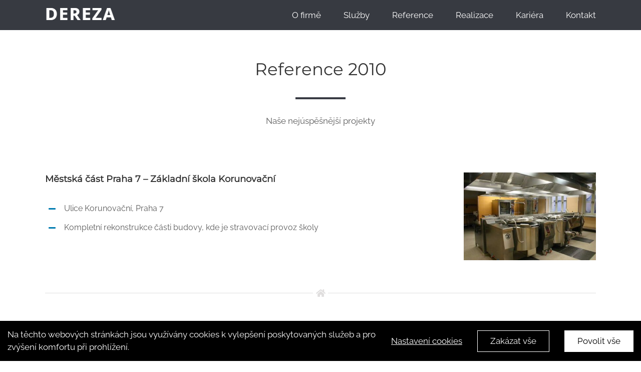

--- FILE ---
content_type: text/html; charset=utf-8
request_url: https://www.google.com/recaptcha/api2/anchor?ar=1&k=6Lco4fQZAAAAAAINtu-K3H1ERmBgb0PtY0IE1G9K&co=aHR0cHM6Ly9kZXJlemEuY3o6NDQz&hl=en&v=PoyoqOPhxBO7pBk68S4YbpHZ&size=invisible&anchor-ms=20000&execute-ms=30000&cb=2dwa55klbaf9
body_size: 48643
content:
<!DOCTYPE HTML><html dir="ltr" lang="en"><head><meta http-equiv="Content-Type" content="text/html; charset=UTF-8">
<meta http-equiv="X-UA-Compatible" content="IE=edge">
<title>reCAPTCHA</title>
<style type="text/css">
/* cyrillic-ext */
@font-face {
  font-family: 'Roboto';
  font-style: normal;
  font-weight: 400;
  font-stretch: 100%;
  src: url(//fonts.gstatic.com/s/roboto/v48/KFO7CnqEu92Fr1ME7kSn66aGLdTylUAMa3GUBHMdazTgWw.woff2) format('woff2');
  unicode-range: U+0460-052F, U+1C80-1C8A, U+20B4, U+2DE0-2DFF, U+A640-A69F, U+FE2E-FE2F;
}
/* cyrillic */
@font-face {
  font-family: 'Roboto';
  font-style: normal;
  font-weight: 400;
  font-stretch: 100%;
  src: url(//fonts.gstatic.com/s/roboto/v48/KFO7CnqEu92Fr1ME7kSn66aGLdTylUAMa3iUBHMdazTgWw.woff2) format('woff2');
  unicode-range: U+0301, U+0400-045F, U+0490-0491, U+04B0-04B1, U+2116;
}
/* greek-ext */
@font-face {
  font-family: 'Roboto';
  font-style: normal;
  font-weight: 400;
  font-stretch: 100%;
  src: url(//fonts.gstatic.com/s/roboto/v48/KFO7CnqEu92Fr1ME7kSn66aGLdTylUAMa3CUBHMdazTgWw.woff2) format('woff2');
  unicode-range: U+1F00-1FFF;
}
/* greek */
@font-face {
  font-family: 'Roboto';
  font-style: normal;
  font-weight: 400;
  font-stretch: 100%;
  src: url(//fonts.gstatic.com/s/roboto/v48/KFO7CnqEu92Fr1ME7kSn66aGLdTylUAMa3-UBHMdazTgWw.woff2) format('woff2');
  unicode-range: U+0370-0377, U+037A-037F, U+0384-038A, U+038C, U+038E-03A1, U+03A3-03FF;
}
/* math */
@font-face {
  font-family: 'Roboto';
  font-style: normal;
  font-weight: 400;
  font-stretch: 100%;
  src: url(//fonts.gstatic.com/s/roboto/v48/KFO7CnqEu92Fr1ME7kSn66aGLdTylUAMawCUBHMdazTgWw.woff2) format('woff2');
  unicode-range: U+0302-0303, U+0305, U+0307-0308, U+0310, U+0312, U+0315, U+031A, U+0326-0327, U+032C, U+032F-0330, U+0332-0333, U+0338, U+033A, U+0346, U+034D, U+0391-03A1, U+03A3-03A9, U+03B1-03C9, U+03D1, U+03D5-03D6, U+03F0-03F1, U+03F4-03F5, U+2016-2017, U+2034-2038, U+203C, U+2040, U+2043, U+2047, U+2050, U+2057, U+205F, U+2070-2071, U+2074-208E, U+2090-209C, U+20D0-20DC, U+20E1, U+20E5-20EF, U+2100-2112, U+2114-2115, U+2117-2121, U+2123-214F, U+2190, U+2192, U+2194-21AE, U+21B0-21E5, U+21F1-21F2, U+21F4-2211, U+2213-2214, U+2216-22FF, U+2308-230B, U+2310, U+2319, U+231C-2321, U+2336-237A, U+237C, U+2395, U+239B-23B7, U+23D0, U+23DC-23E1, U+2474-2475, U+25AF, U+25B3, U+25B7, U+25BD, U+25C1, U+25CA, U+25CC, U+25FB, U+266D-266F, U+27C0-27FF, U+2900-2AFF, U+2B0E-2B11, U+2B30-2B4C, U+2BFE, U+3030, U+FF5B, U+FF5D, U+1D400-1D7FF, U+1EE00-1EEFF;
}
/* symbols */
@font-face {
  font-family: 'Roboto';
  font-style: normal;
  font-weight: 400;
  font-stretch: 100%;
  src: url(//fonts.gstatic.com/s/roboto/v48/KFO7CnqEu92Fr1ME7kSn66aGLdTylUAMaxKUBHMdazTgWw.woff2) format('woff2');
  unicode-range: U+0001-000C, U+000E-001F, U+007F-009F, U+20DD-20E0, U+20E2-20E4, U+2150-218F, U+2190, U+2192, U+2194-2199, U+21AF, U+21E6-21F0, U+21F3, U+2218-2219, U+2299, U+22C4-22C6, U+2300-243F, U+2440-244A, U+2460-24FF, U+25A0-27BF, U+2800-28FF, U+2921-2922, U+2981, U+29BF, U+29EB, U+2B00-2BFF, U+4DC0-4DFF, U+FFF9-FFFB, U+10140-1018E, U+10190-1019C, U+101A0, U+101D0-101FD, U+102E0-102FB, U+10E60-10E7E, U+1D2C0-1D2D3, U+1D2E0-1D37F, U+1F000-1F0FF, U+1F100-1F1AD, U+1F1E6-1F1FF, U+1F30D-1F30F, U+1F315, U+1F31C, U+1F31E, U+1F320-1F32C, U+1F336, U+1F378, U+1F37D, U+1F382, U+1F393-1F39F, U+1F3A7-1F3A8, U+1F3AC-1F3AF, U+1F3C2, U+1F3C4-1F3C6, U+1F3CA-1F3CE, U+1F3D4-1F3E0, U+1F3ED, U+1F3F1-1F3F3, U+1F3F5-1F3F7, U+1F408, U+1F415, U+1F41F, U+1F426, U+1F43F, U+1F441-1F442, U+1F444, U+1F446-1F449, U+1F44C-1F44E, U+1F453, U+1F46A, U+1F47D, U+1F4A3, U+1F4B0, U+1F4B3, U+1F4B9, U+1F4BB, U+1F4BF, U+1F4C8-1F4CB, U+1F4D6, U+1F4DA, U+1F4DF, U+1F4E3-1F4E6, U+1F4EA-1F4ED, U+1F4F7, U+1F4F9-1F4FB, U+1F4FD-1F4FE, U+1F503, U+1F507-1F50B, U+1F50D, U+1F512-1F513, U+1F53E-1F54A, U+1F54F-1F5FA, U+1F610, U+1F650-1F67F, U+1F687, U+1F68D, U+1F691, U+1F694, U+1F698, U+1F6AD, U+1F6B2, U+1F6B9-1F6BA, U+1F6BC, U+1F6C6-1F6CF, U+1F6D3-1F6D7, U+1F6E0-1F6EA, U+1F6F0-1F6F3, U+1F6F7-1F6FC, U+1F700-1F7FF, U+1F800-1F80B, U+1F810-1F847, U+1F850-1F859, U+1F860-1F887, U+1F890-1F8AD, U+1F8B0-1F8BB, U+1F8C0-1F8C1, U+1F900-1F90B, U+1F93B, U+1F946, U+1F984, U+1F996, U+1F9E9, U+1FA00-1FA6F, U+1FA70-1FA7C, U+1FA80-1FA89, U+1FA8F-1FAC6, U+1FACE-1FADC, U+1FADF-1FAE9, U+1FAF0-1FAF8, U+1FB00-1FBFF;
}
/* vietnamese */
@font-face {
  font-family: 'Roboto';
  font-style: normal;
  font-weight: 400;
  font-stretch: 100%;
  src: url(//fonts.gstatic.com/s/roboto/v48/KFO7CnqEu92Fr1ME7kSn66aGLdTylUAMa3OUBHMdazTgWw.woff2) format('woff2');
  unicode-range: U+0102-0103, U+0110-0111, U+0128-0129, U+0168-0169, U+01A0-01A1, U+01AF-01B0, U+0300-0301, U+0303-0304, U+0308-0309, U+0323, U+0329, U+1EA0-1EF9, U+20AB;
}
/* latin-ext */
@font-face {
  font-family: 'Roboto';
  font-style: normal;
  font-weight: 400;
  font-stretch: 100%;
  src: url(//fonts.gstatic.com/s/roboto/v48/KFO7CnqEu92Fr1ME7kSn66aGLdTylUAMa3KUBHMdazTgWw.woff2) format('woff2');
  unicode-range: U+0100-02BA, U+02BD-02C5, U+02C7-02CC, U+02CE-02D7, U+02DD-02FF, U+0304, U+0308, U+0329, U+1D00-1DBF, U+1E00-1E9F, U+1EF2-1EFF, U+2020, U+20A0-20AB, U+20AD-20C0, U+2113, U+2C60-2C7F, U+A720-A7FF;
}
/* latin */
@font-face {
  font-family: 'Roboto';
  font-style: normal;
  font-weight: 400;
  font-stretch: 100%;
  src: url(//fonts.gstatic.com/s/roboto/v48/KFO7CnqEu92Fr1ME7kSn66aGLdTylUAMa3yUBHMdazQ.woff2) format('woff2');
  unicode-range: U+0000-00FF, U+0131, U+0152-0153, U+02BB-02BC, U+02C6, U+02DA, U+02DC, U+0304, U+0308, U+0329, U+2000-206F, U+20AC, U+2122, U+2191, U+2193, U+2212, U+2215, U+FEFF, U+FFFD;
}
/* cyrillic-ext */
@font-face {
  font-family: 'Roboto';
  font-style: normal;
  font-weight: 500;
  font-stretch: 100%;
  src: url(//fonts.gstatic.com/s/roboto/v48/KFO7CnqEu92Fr1ME7kSn66aGLdTylUAMa3GUBHMdazTgWw.woff2) format('woff2');
  unicode-range: U+0460-052F, U+1C80-1C8A, U+20B4, U+2DE0-2DFF, U+A640-A69F, U+FE2E-FE2F;
}
/* cyrillic */
@font-face {
  font-family: 'Roboto';
  font-style: normal;
  font-weight: 500;
  font-stretch: 100%;
  src: url(//fonts.gstatic.com/s/roboto/v48/KFO7CnqEu92Fr1ME7kSn66aGLdTylUAMa3iUBHMdazTgWw.woff2) format('woff2');
  unicode-range: U+0301, U+0400-045F, U+0490-0491, U+04B0-04B1, U+2116;
}
/* greek-ext */
@font-face {
  font-family: 'Roboto';
  font-style: normal;
  font-weight: 500;
  font-stretch: 100%;
  src: url(//fonts.gstatic.com/s/roboto/v48/KFO7CnqEu92Fr1ME7kSn66aGLdTylUAMa3CUBHMdazTgWw.woff2) format('woff2');
  unicode-range: U+1F00-1FFF;
}
/* greek */
@font-face {
  font-family: 'Roboto';
  font-style: normal;
  font-weight: 500;
  font-stretch: 100%;
  src: url(//fonts.gstatic.com/s/roboto/v48/KFO7CnqEu92Fr1ME7kSn66aGLdTylUAMa3-UBHMdazTgWw.woff2) format('woff2');
  unicode-range: U+0370-0377, U+037A-037F, U+0384-038A, U+038C, U+038E-03A1, U+03A3-03FF;
}
/* math */
@font-face {
  font-family: 'Roboto';
  font-style: normal;
  font-weight: 500;
  font-stretch: 100%;
  src: url(//fonts.gstatic.com/s/roboto/v48/KFO7CnqEu92Fr1ME7kSn66aGLdTylUAMawCUBHMdazTgWw.woff2) format('woff2');
  unicode-range: U+0302-0303, U+0305, U+0307-0308, U+0310, U+0312, U+0315, U+031A, U+0326-0327, U+032C, U+032F-0330, U+0332-0333, U+0338, U+033A, U+0346, U+034D, U+0391-03A1, U+03A3-03A9, U+03B1-03C9, U+03D1, U+03D5-03D6, U+03F0-03F1, U+03F4-03F5, U+2016-2017, U+2034-2038, U+203C, U+2040, U+2043, U+2047, U+2050, U+2057, U+205F, U+2070-2071, U+2074-208E, U+2090-209C, U+20D0-20DC, U+20E1, U+20E5-20EF, U+2100-2112, U+2114-2115, U+2117-2121, U+2123-214F, U+2190, U+2192, U+2194-21AE, U+21B0-21E5, U+21F1-21F2, U+21F4-2211, U+2213-2214, U+2216-22FF, U+2308-230B, U+2310, U+2319, U+231C-2321, U+2336-237A, U+237C, U+2395, U+239B-23B7, U+23D0, U+23DC-23E1, U+2474-2475, U+25AF, U+25B3, U+25B7, U+25BD, U+25C1, U+25CA, U+25CC, U+25FB, U+266D-266F, U+27C0-27FF, U+2900-2AFF, U+2B0E-2B11, U+2B30-2B4C, U+2BFE, U+3030, U+FF5B, U+FF5D, U+1D400-1D7FF, U+1EE00-1EEFF;
}
/* symbols */
@font-face {
  font-family: 'Roboto';
  font-style: normal;
  font-weight: 500;
  font-stretch: 100%;
  src: url(//fonts.gstatic.com/s/roboto/v48/KFO7CnqEu92Fr1ME7kSn66aGLdTylUAMaxKUBHMdazTgWw.woff2) format('woff2');
  unicode-range: U+0001-000C, U+000E-001F, U+007F-009F, U+20DD-20E0, U+20E2-20E4, U+2150-218F, U+2190, U+2192, U+2194-2199, U+21AF, U+21E6-21F0, U+21F3, U+2218-2219, U+2299, U+22C4-22C6, U+2300-243F, U+2440-244A, U+2460-24FF, U+25A0-27BF, U+2800-28FF, U+2921-2922, U+2981, U+29BF, U+29EB, U+2B00-2BFF, U+4DC0-4DFF, U+FFF9-FFFB, U+10140-1018E, U+10190-1019C, U+101A0, U+101D0-101FD, U+102E0-102FB, U+10E60-10E7E, U+1D2C0-1D2D3, U+1D2E0-1D37F, U+1F000-1F0FF, U+1F100-1F1AD, U+1F1E6-1F1FF, U+1F30D-1F30F, U+1F315, U+1F31C, U+1F31E, U+1F320-1F32C, U+1F336, U+1F378, U+1F37D, U+1F382, U+1F393-1F39F, U+1F3A7-1F3A8, U+1F3AC-1F3AF, U+1F3C2, U+1F3C4-1F3C6, U+1F3CA-1F3CE, U+1F3D4-1F3E0, U+1F3ED, U+1F3F1-1F3F3, U+1F3F5-1F3F7, U+1F408, U+1F415, U+1F41F, U+1F426, U+1F43F, U+1F441-1F442, U+1F444, U+1F446-1F449, U+1F44C-1F44E, U+1F453, U+1F46A, U+1F47D, U+1F4A3, U+1F4B0, U+1F4B3, U+1F4B9, U+1F4BB, U+1F4BF, U+1F4C8-1F4CB, U+1F4D6, U+1F4DA, U+1F4DF, U+1F4E3-1F4E6, U+1F4EA-1F4ED, U+1F4F7, U+1F4F9-1F4FB, U+1F4FD-1F4FE, U+1F503, U+1F507-1F50B, U+1F50D, U+1F512-1F513, U+1F53E-1F54A, U+1F54F-1F5FA, U+1F610, U+1F650-1F67F, U+1F687, U+1F68D, U+1F691, U+1F694, U+1F698, U+1F6AD, U+1F6B2, U+1F6B9-1F6BA, U+1F6BC, U+1F6C6-1F6CF, U+1F6D3-1F6D7, U+1F6E0-1F6EA, U+1F6F0-1F6F3, U+1F6F7-1F6FC, U+1F700-1F7FF, U+1F800-1F80B, U+1F810-1F847, U+1F850-1F859, U+1F860-1F887, U+1F890-1F8AD, U+1F8B0-1F8BB, U+1F8C0-1F8C1, U+1F900-1F90B, U+1F93B, U+1F946, U+1F984, U+1F996, U+1F9E9, U+1FA00-1FA6F, U+1FA70-1FA7C, U+1FA80-1FA89, U+1FA8F-1FAC6, U+1FACE-1FADC, U+1FADF-1FAE9, U+1FAF0-1FAF8, U+1FB00-1FBFF;
}
/* vietnamese */
@font-face {
  font-family: 'Roboto';
  font-style: normal;
  font-weight: 500;
  font-stretch: 100%;
  src: url(//fonts.gstatic.com/s/roboto/v48/KFO7CnqEu92Fr1ME7kSn66aGLdTylUAMa3OUBHMdazTgWw.woff2) format('woff2');
  unicode-range: U+0102-0103, U+0110-0111, U+0128-0129, U+0168-0169, U+01A0-01A1, U+01AF-01B0, U+0300-0301, U+0303-0304, U+0308-0309, U+0323, U+0329, U+1EA0-1EF9, U+20AB;
}
/* latin-ext */
@font-face {
  font-family: 'Roboto';
  font-style: normal;
  font-weight: 500;
  font-stretch: 100%;
  src: url(//fonts.gstatic.com/s/roboto/v48/KFO7CnqEu92Fr1ME7kSn66aGLdTylUAMa3KUBHMdazTgWw.woff2) format('woff2');
  unicode-range: U+0100-02BA, U+02BD-02C5, U+02C7-02CC, U+02CE-02D7, U+02DD-02FF, U+0304, U+0308, U+0329, U+1D00-1DBF, U+1E00-1E9F, U+1EF2-1EFF, U+2020, U+20A0-20AB, U+20AD-20C0, U+2113, U+2C60-2C7F, U+A720-A7FF;
}
/* latin */
@font-face {
  font-family: 'Roboto';
  font-style: normal;
  font-weight: 500;
  font-stretch: 100%;
  src: url(//fonts.gstatic.com/s/roboto/v48/KFO7CnqEu92Fr1ME7kSn66aGLdTylUAMa3yUBHMdazQ.woff2) format('woff2');
  unicode-range: U+0000-00FF, U+0131, U+0152-0153, U+02BB-02BC, U+02C6, U+02DA, U+02DC, U+0304, U+0308, U+0329, U+2000-206F, U+20AC, U+2122, U+2191, U+2193, U+2212, U+2215, U+FEFF, U+FFFD;
}
/* cyrillic-ext */
@font-face {
  font-family: 'Roboto';
  font-style: normal;
  font-weight: 900;
  font-stretch: 100%;
  src: url(//fonts.gstatic.com/s/roboto/v48/KFO7CnqEu92Fr1ME7kSn66aGLdTylUAMa3GUBHMdazTgWw.woff2) format('woff2');
  unicode-range: U+0460-052F, U+1C80-1C8A, U+20B4, U+2DE0-2DFF, U+A640-A69F, U+FE2E-FE2F;
}
/* cyrillic */
@font-face {
  font-family: 'Roboto';
  font-style: normal;
  font-weight: 900;
  font-stretch: 100%;
  src: url(//fonts.gstatic.com/s/roboto/v48/KFO7CnqEu92Fr1ME7kSn66aGLdTylUAMa3iUBHMdazTgWw.woff2) format('woff2');
  unicode-range: U+0301, U+0400-045F, U+0490-0491, U+04B0-04B1, U+2116;
}
/* greek-ext */
@font-face {
  font-family: 'Roboto';
  font-style: normal;
  font-weight: 900;
  font-stretch: 100%;
  src: url(//fonts.gstatic.com/s/roboto/v48/KFO7CnqEu92Fr1ME7kSn66aGLdTylUAMa3CUBHMdazTgWw.woff2) format('woff2');
  unicode-range: U+1F00-1FFF;
}
/* greek */
@font-face {
  font-family: 'Roboto';
  font-style: normal;
  font-weight: 900;
  font-stretch: 100%;
  src: url(//fonts.gstatic.com/s/roboto/v48/KFO7CnqEu92Fr1ME7kSn66aGLdTylUAMa3-UBHMdazTgWw.woff2) format('woff2');
  unicode-range: U+0370-0377, U+037A-037F, U+0384-038A, U+038C, U+038E-03A1, U+03A3-03FF;
}
/* math */
@font-face {
  font-family: 'Roboto';
  font-style: normal;
  font-weight: 900;
  font-stretch: 100%;
  src: url(//fonts.gstatic.com/s/roboto/v48/KFO7CnqEu92Fr1ME7kSn66aGLdTylUAMawCUBHMdazTgWw.woff2) format('woff2');
  unicode-range: U+0302-0303, U+0305, U+0307-0308, U+0310, U+0312, U+0315, U+031A, U+0326-0327, U+032C, U+032F-0330, U+0332-0333, U+0338, U+033A, U+0346, U+034D, U+0391-03A1, U+03A3-03A9, U+03B1-03C9, U+03D1, U+03D5-03D6, U+03F0-03F1, U+03F4-03F5, U+2016-2017, U+2034-2038, U+203C, U+2040, U+2043, U+2047, U+2050, U+2057, U+205F, U+2070-2071, U+2074-208E, U+2090-209C, U+20D0-20DC, U+20E1, U+20E5-20EF, U+2100-2112, U+2114-2115, U+2117-2121, U+2123-214F, U+2190, U+2192, U+2194-21AE, U+21B0-21E5, U+21F1-21F2, U+21F4-2211, U+2213-2214, U+2216-22FF, U+2308-230B, U+2310, U+2319, U+231C-2321, U+2336-237A, U+237C, U+2395, U+239B-23B7, U+23D0, U+23DC-23E1, U+2474-2475, U+25AF, U+25B3, U+25B7, U+25BD, U+25C1, U+25CA, U+25CC, U+25FB, U+266D-266F, U+27C0-27FF, U+2900-2AFF, U+2B0E-2B11, U+2B30-2B4C, U+2BFE, U+3030, U+FF5B, U+FF5D, U+1D400-1D7FF, U+1EE00-1EEFF;
}
/* symbols */
@font-face {
  font-family: 'Roboto';
  font-style: normal;
  font-weight: 900;
  font-stretch: 100%;
  src: url(//fonts.gstatic.com/s/roboto/v48/KFO7CnqEu92Fr1ME7kSn66aGLdTylUAMaxKUBHMdazTgWw.woff2) format('woff2');
  unicode-range: U+0001-000C, U+000E-001F, U+007F-009F, U+20DD-20E0, U+20E2-20E4, U+2150-218F, U+2190, U+2192, U+2194-2199, U+21AF, U+21E6-21F0, U+21F3, U+2218-2219, U+2299, U+22C4-22C6, U+2300-243F, U+2440-244A, U+2460-24FF, U+25A0-27BF, U+2800-28FF, U+2921-2922, U+2981, U+29BF, U+29EB, U+2B00-2BFF, U+4DC0-4DFF, U+FFF9-FFFB, U+10140-1018E, U+10190-1019C, U+101A0, U+101D0-101FD, U+102E0-102FB, U+10E60-10E7E, U+1D2C0-1D2D3, U+1D2E0-1D37F, U+1F000-1F0FF, U+1F100-1F1AD, U+1F1E6-1F1FF, U+1F30D-1F30F, U+1F315, U+1F31C, U+1F31E, U+1F320-1F32C, U+1F336, U+1F378, U+1F37D, U+1F382, U+1F393-1F39F, U+1F3A7-1F3A8, U+1F3AC-1F3AF, U+1F3C2, U+1F3C4-1F3C6, U+1F3CA-1F3CE, U+1F3D4-1F3E0, U+1F3ED, U+1F3F1-1F3F3, U+1F3F5-1F3F7, U+1F408, U+1F415, U+1F41F, U+1F426, U+1F43F, U+1F441-1F442, U+1F444, U+1F446-1F449, U+1F44C-1F44E, U+1F453, U+1F46A, U+1F47D, U+1F4A3, U+1F4B0, U+1F4B3, U+1F4B9, U+1F4BB, U+1F4BF, U+1F4C8-1F4CB, U+1F4D6, U+1F4DA, U+1F4DF, U+1F4E3-1F4E6, U+1F4EA-1F4ED, U+1F4F7, U+1F4F9-1F4FB, U+1F4FD-1F4FE, U+1F503, U+1F507-1F50B, U+1F50D, U+1F512-1F513, U+1F53E-1F54A, U+1F54F-1F5FA, U+1F610, U+1F650-1F67F, U+1F687, U+1F68D, U+1F691, U+1F694, U+1F698, U+1F6AD, U+1F6B2, U+1F6B9-1F6BA, U+1F6BC, U+1F6C6-1F6CF, U+1F6D3-1F6D7, U+1F6E0-1F6EA, U+1F6F0-1F6F3, U+1F6F7-1F6FC, U+1F700-1F7FF, U+1F800-1F80B, U+1F810-1F847, U+1F850-1F859, U+1F860-1F887, U+1F890-1F8AD, U+1F8B0-1F8BB, U+1F8C0-1F8C1, U+1F900-1F90B, U+1F93B, U+1F946, U+1F984, U+1F996, U+1F9E9, U+1FA00-1FA6F, U+1FA70-1FA7C, U+1FA80-1FA89, U+1FA8F-1FAC6, U+1FACE-1FADC, U+1FADF-1FAE9, U+1FAF0-1FAF8, U+1FB00-1FBFF;
}
/* vietnamese */
@font-face {
  font-family: 'Roboto';
  font-style: normal;
  font-weight: 900;
  font-stretch: 100%;
  src: url(//fonts.gstatic.com/s/roboto/v48/KFO7CnqEu92Fr1ME7kSn66aGLdTylUAMa3OUBHMdazTgWw.woff2) format('woff2');
  unicode-range: U+0102-0103, U+0110-0111, U+0128-0129, U+0168-0169, U+01A0-01A1, U+01AF-01B0, U+0300-0301, U+0303-0304, U+0308-0309, U+0323, U+0329, U+1EA0-1EF9, U+20AB;
}
/* latin-ext */
@font-face {
  font-family: 'Roboto';
  font-style: normal;
  font-weight: 900;
  font-stretch: 100%;
  src: url(//fonts.gstatic.com/s/roboto/v48/KFO7CnqEu92Fr1ME7kSn66aGLdTylUAMa3KUBHMdazTgWw.woff2) format('woff2');
  unicode-range: U+0100-02BA, U+02BD-02C5, U+02C7-02CC, U+02CE-02D7, U+02DD-02FF, U+0304, U+0308, U+0329, U+1D00-1DBF, U+1E00-1E9F, U+1EF2-1EFF, U+2020, U+20A0-20AB, U+20AD-20C0, U+2113, U+2C60-2C7F, U+A720-A7FF;
}
/* latin */
@font-face {
  font-family: 'Roboto';
  font-style: normal;
  font-weight: 900;
  font-stretch: 100%;
  src: url(//fonts.gstatic.com/s/roboto/v48/KFO7CnqEu92Fr1ME7kSn66aGLdTylUAMa3yUBHMdazQ.woff2) format('woff2');
  unicode-range: U+0000-00FF, U+0131, U+0152-0153, U+02BB-02BC, U+02C6, U+02DA, U+02DC, U+0304, U+0308, U+0329, U+2000-206F, U+20AC, U+2122, U+2191, U+2193, U+2212, U+2215, U+FEFF, U+FFFD;
}

</style>
<link rel="stylesheet" type="text/css" href="https://www.gstatic.com/recaptcha/releases/PoyoqOPhxBO7pBk68S4YbpHZ/styles__ltr.css">
<script nonce="1Gfvg0sYNi0uf_e6PBWklg" type="text/javascript">window['__recaptcha_api'] = 'https://www.google.com/recaptcha/api2/';</script>
<script type="text/javascript" src="https://www.gstatic.com/recaptcha/releases/PoyoqOPhxBO7pBk68S4YbpHZ/recaptcha__en.js" nonce="1Gfvg0sYNi0uf_e6PBWklg">
      
    </script></head>
<body><div id="rc-anchor-alert" class="rc-anchor-alert"></div>
<input type="hidden" id="recaptcha-token" value="[base64]">
<script type="text/javascript" nonce="1Gfvg0sYNi0uf_e6PBWklg">
      recaptcha.anchor.Main.init("[\x22ainput\x22,[\x22bgdata\x22,\x22\x22,\[base64]/[base64]/[base64]/ZyhXLGgpOnEoW04sMjEsbF0sVywwKSxoKSxmYWxzZSxmYWxzZSl9Y2F0Y2goayl7RygzNTgsVyk/[base64]/[base64]/[base64]/[base64]/[base64]/[base64]/[base64]/bmV3IEJbT10oRFswXSk6dz09Mj9uZXcgQltPXShEWzBdLERbMV0pOnc9PTM/bmV3IEJbT10oRFswXSxEWzFdLERbMl0pOnc9PTQ/[base64]/[base64]/[base64]/[base64]/[base64]\\u003d\x22,\[base64]\\u003d\x22,\x22bFdqTV7ChlDCjhjCocKfwoLDi8ORO8OrX8OtwokHOcK/wpBLw7FBwoBOwoN0O8Ozw6fCpiHClMKhRXcXL8KxwpbDtBN5woNgQcKnAsOnXCLCgXRvBFPCugpxw5YUS8KKE8KDw4bDp23ClTDDusK7ecOIwoTCpW/CkGjCsEPCmA5aKsKXwqHCnCUjwpVfw6zCpVlADX0kBA0NwrjDozbDvcOjSh7CmcOqWBdfwpY9wqNDwrtgwr3DllIJw7LDoQ/Cn8OvBG/CsC4owrbClDgQKUTCrDYEcMOEZWLCgHEYw4TDqsKkwr4NdVbCnHcLM8KqBcOvwoTDlzDCuFDDpsOmRMKcw7TCm8O7w7VbIR/DuMKbRMKhw6RiKsOdw5sFwqTCm8KONsK7w4UHw5Yrf8OWUk7Cs8O+wqx3w4zCqsKFw43Dh8O7NiHDnsKHNC/CpV7Ci3LClMKtw40sesOhXVxfJTN2J0ERw53CoSEkw7zDqmrDocOswp8Sw5jCpW4fGwfDuE8LF1PDiBY1w4oPChnCpcOdwoTCtSxYw5R1w6DDl8KLwoPCt3HClsOiwroPwoLCn8O9aMKSEA0Aw7EbBcKzccKFXi5gYMKkwp/ClBfDmlppw6BRI8Kiw73Dn8OSw5F5WMOnw63Ck0LCnn0UQ2QWw4tnAkfChMK9w7FyMihIW0sdwptvw6YAAcKRHC9Vwpgow7tiVwDDvMOxwqZ/w4TDjmJ0XsOraH1/SsOew4XDvsOuBcKnGcOzScKww60bG0xOwoJ3C3HCnSbCrcKhw64Awo0qwqsBG07CpsKfZxYzwrPDmsKCwokQwofDjsOHw659bQ4aw5gCw5LCicKXasOBwpxhccK8w5dbOcOIw6ZgLj3Cq2/Cuy7CpsK4S8O5w4DDqyx2w7o9w40+wqt4w61Mw7p2wqUHwojCkQDCggnCoADCjlJYwotxecKgwoJkCAJdERcSw5NtwqI1wrHCn25qcsK0esKeQ8OXw5/DoWRPLcOIwrvCtsKew6DCi8K9w67Dk2FQwpEVDgbCs8K/w7JJL8KKQWVMwrg5ZcO0wqvClmsqwqXCvWnDvMOww6kZNBnDmMKxwoIAWjnDqcOaGsOEaMO/[base64]/CuMOnbMK4wrbDh8OXw53DsB3DkMObwr4cC8OGAHMjHcO+AHPDrlEAQ8OzDcKrwptkPMOxwp7CqC8WCEcpw70HwrXCjsOywr/Co8KEezVSE8KAw5sdwq3Co3VATMKlwrTCu8OBLzMLNMK8w6xWwq/Cu8K/ChnClmzCjsKaw58qw4zDvcKsdsKsFT3DncO9FGPCucO/wpDDpcKDwqlow7fCtMK8ZsKVUMKpZXLDqMORd8KQw4wvYy1rw7DDssOzDkUfO8O1w64iwqrCp8O/HMOTw7srw7oqSnBmw4p8w69kBxxkw6Qpw5TCmcKqwq/Co8ObJn7DuFfCvMOEw7k3wpF6wooJw4Aaw5J2woPDhcOLVcOdRsOCSEwfwofDucKbw5bCisOcwoB/w5rCkcOzYxMQGMKgOcObH0Eowo3DmMO8KcK3Wjg+w6XCiUrCkUpaDMKAWy19wpzCsMK7w43Dh31DwqkxwpDDhEzCrxnCg8OnwqzCtAFiYsKxwrzCpQ7DjQ8/wr5DwqzDp8OUORNbw6g/woDDmcOqw6ZiD0DDlsOFKcOHMMKZJjxFEyIJPcOCw7UXOjTCisKqWMKOZsKxwrPDnsOYwrV/H8ONFMKGG0RXMcKBc8KdBMKIw7kUN8OVwq3DpcO3UCTDlnnDhsKfEMOfwq44w6nDisOSw7zCo8KSKWzDu8OqLUzDgMKOw7DChsKFB07CoMKrfcKBwrAvwoLCucKfTgfChCJ6aMKzw5DCoFLCk18ESWTDjcKKXHTCvn7Dl8OmCjNjFWLDvi/CrsKQeEjCrVTDq8OVUcOxw5lOwqjDtsONwpNUw7DDryltwp3Cpx7CiB7DuMKQw6MEbzbClcK7w5XCjT/DrMK+T8OzwrcLPsOkBm7CsMKkwpfDsl7Ds1RkwpNLDHJ4ShE6w4E0wqzCqEVyPMK/wpBcXcKyw7PCqsKvwrTDryRhwrsmw48fw61wYD3Dnw0+MsKsw5bDpF3DggdJU0/Dp8ObTsOcw4nDrUfCrFFuw6Mdwq3CshrDsSfDhsO3TcKjwpxtfUzDjMOQSsKBSsKkd8OkfsOMTMKVw4PCo3Fmw614WnMJwqV9wr4wGXUqIMKNBcOVw77DscKaF37Csx1ieBPDqBjCnEXCiMK8TsKvUX/[base64]/DsjslwrDDnsK1WsOxw5HDnMO2w6bDnUgAw5PCnADDhQTCrihWw5wmw5LDosOkwrPDtcOefcKhw73CgMO8wp/DolBWUBbCqcKrWsORwp1Wen1rw51pCkbDgsKcw7jDhMOwO0LCghbDgXTChMOIwoEbUgHDv8ORw4p1w7bDoWB/AsKNw6EoLzXCqFYdwrPCo8OpEMKga8OGw6IxTMK/w7/DiMO2w5JxdsOVw6zDtR43UsKaw6PCj1DClMOTXF9jacO8EcK/w5IpC8KJwoIIaXInwqUtwpl4w5rChz7DmsKhGk8Kwpobw70hwodFw6dAI8K5RcKmUMOpwo4gw7cIwrfDv3guwq5yw5HCmDvCmSQrVgx8w6tpPsKHwpjCncOlwozDisK0w7E3wq5Hw6BTw7cZw6LCj3bCnMK5bMKWQ3FtV8KRwpdHZ8OOKxh6XMOXcy/CjRwEwo17YsKAEkDCkSrCqsK6OcOHw4PDuH/Dkg3DkwJ1FsOMw43Cj2leRkHCuMKcKcK5w48Qw7Rzw5XCksKVVFgyCSNaCsKPRMO2f8Ozb8OWAzN9Ji9vwqErLsKbb8KjdsO6wpnDv8OLw71uwo/CoxYbw6A1wobCisKcXsOUC38iwq7CgzY6VE5EbCw/[base64]/w5haa3LDiFR/w5tzXMOCwqzCmnYFw75+R8O8wrMGwpohbiJLwqsMLAUZCjLClsOjw6M8w5DCjHR8HcKCRcK3wr5HKk/[base64]/wpPDu0tvQEXCqMO7w6Byw7wTwpIUwpHCtyQTXykdDl19W8OdFcOad8KFwoLCrcKrbMOFw5powohhw5UULxnCkjwdUhnCpBbCt8K1w5TCs19rZMOVw4nClcKyRcOJw43CilF9w5jCrz4fw45FZcKpF2rDsGRuYMOTJMOTJsOhw6stwqcUasO/w4/[base64]/Ct8KBw6rDpi7DnsK3w4PCoRppwoxtIMOPTiNJcMOgUsKiw7jChS3Do1MrB0fCmMKoNk51dUFOw6HDgsOJEMOGw6gow5IUBFFJesKKaMO/w7bCrsKlDcOWwqkuw7PCpC7CusOewo/DkW8bw6UQw5/Dq8Kxd1EDBMObfsKgcMKBwqh5w6s2KibDglIzUMK2wpk2wp/DrCDChg/[base64]/[base64]/Dg3Myb3HDqcOuwqN4IGjDrlVVCAMvw5ZTwqjCoQ5wNsOlw490ZcK0Xzkrw6QUa8KIw5AhwrBQY0hrZMOJwpF3VEDDiMK8KsOQw4k/AMOFwqskcUzDr2LCigXDnhvDm2Viw40tZsOtwrFnwp8BWhjCisOzUsOPw7rDswTCjw5sw7vCt0zDrl/[base64]/CsUbCoMOtw4HCiHAuWsOnwr/DhS1IwoTDijXCjD/Dr8KMbsOYQ3XCrsKQw7PDskfCqD8hwqEawqPDocKvIMK5cMOvZsO5wqhWw5trwqMZwrgVwpzDklXDnMO5wqrDssKQw4TDtMOYw6hnAgXDqChxw50MFcKcwrd/ecOZZiBewrMFwrkqwqbDhWDDoiDDrGXDl00xdht1HcKOWBXCtcOpwoZAK8OZIMOPw4DCjkrCv8OHE8OTw7sWwoQWEwoMw6UTwrJ3HcOrfsOOdEp/wqbDnsKGwonCssOnK8O0w53DvsOvQsOzLEHDuA/DnlPCo0zDmsKzwqfDlMO7w63CkQRiAyw3WMKcw7bCpilIwo9SSwHDpn/[base64]/[base64]/DosKFRXTCuDUhwrzDkC0ew5hzwrkiw54AwpfDm8OVNcKYw4V1XjASUMOqw4JmwoM6YTwHPA3DlnTCjlR2w7vDrRdFMncfw7xAw5zDs8OLJ8K2w7PCvcOxK8OfMsOowr8tw7XCnm9YwocbwpJPE8Otw6TCjsO/f3XCm8ORwolzF8OVwpfCjsKXWcOTwoZlOizDrEk/w7TCrjvDjcKgHcOFKAZiw6DCnAZnwoBiRMKAEVDDtcKJw7cmwqvCg8KcS8Oxw58ZOsKDCcOSw6YNw6JFw73Co8OHwp08w6bCi8KDwq7Ch8KqBsOvw4wnElcIbsKNUV7CuEbDpBfDgcOgJlsNwoYgw7M3w77Dlhldw7TDp8K+wqECRcO6wqnDkkF1wpl7SR/[base64]/CuwXDijkcw5ElFT9wLmdYw75+PQd6w5fDkxZvP8OcH8KqCgcMFxzDrMOowo5mwrfDhE0WwozCgy5INsKUacK/cXXCvWzDo8OrAMKGwrnDpcOHD8KgUcKIGRUuw49cwrzCsQhkW8ORw7c6wq3Ct8KyK3PDv8OkwqoiCWbCvnxRwqjDhAjDi8KkA8OmbcOja8KeDzvCgmkZO8KRWsOCwrLDkGp0E8OCwrpIGwPCscO5wpfDnsOxSkhswoXCmULDuQAfw48rw49ewrTCnBUWw5MBwqgTw5/CrMKKwrZfNRxUE303HWXCuXvCk8O7wq5rw7pUNsOGw4ZbQ2Nrw7lcwo/DvcKSwrZAJlDDmcOsJ8OLZcKDw6DCpsO9Rl3Duwh2I8OAT8KawrzDvyJzDjY9DsOOB8KiBMOaw59owq3Dj8KyJznDmsKrwohOwp47w6zCkWg6w54zQz0Ww7LCnVkpD2ojw6/CgE1MQhTDpcOaT0XDjMO0wpZLw51DR8KmTC1xcMOoLFhhw5x/wrstwr/Dp8OBwrQWGiBzwoR4DsOowpHCqmBlCQFOw603CnXCrsKPwp5FwqldwrLDvcKzw6ANwr9rwqHDg8KHw5HCunPDvcKNawF3KGVDwrACwqR2VcOhw47DrH1fHRbCgcKVwqBEwrMzMsKtw6Vje3/[base64]/CicKnSHB+bsKWw4tDwrtnS8OPw4gew60cX8KOw6EZwpFtK8Oowr07w4HDv3PDtQPCq8KBw5Q1woLDnCfDkg5QTMKFw7Fsw57DtMK1w4DCiFrDjcKSw5J8RQ/Cm8OIw5TChXXDscOWwqPDjxfCg8OqccOWczE+P3vCjD3DtcKVL8KHA8KWf041TCZ7w5sWw7zDr8KkM8OwAcKiwr5+QwB/[base64]/DgsOyJsKIwrYRwpjDrHkLfDsuAGbClEZxVsOTwoo/w7N1woJuw7TCn8Oew6BUe1IwOcKHwpF/dcK5b8KfMjPDkH4twozCtVjDmsK1enXDp8Otw53Cm1Jvw4nCnMKNAcKhw77DmkxbCAPCm8OWw4bCn8KCZQsMWUkEZcKBw6vCt8KYw4rCtWzDkBPDssKEw7/Ds2h5YsKBdsOdfVBMC8OKwqc+w4IkTHTDj8ODdyBICMKhwqTCkzY/w7R3JHsnYGzClmzCqMKHw6TDrsOmMFHDjsKMw6LDhcKpdgt1LGHCm8OtaEXCgg8Iwp5Fw7MCSijDnMKaw6BxGG1/AcKpw4NBCcKxw4VvLGh+C3LDmkQhYsOrwqo9wp/[base64]/[base64]/[base64]/[base64]/TGNpfkLDoDxjwqPChxDDs8OOAgEgw5A/BV5Qw4PCqcOVIVHCiGosWcOKNcKZAsOzVcOAwp9Qwp3CnSFXEEbDgVzDkELCh2lqSMK5wptuX8OWImQWwpfDu8KZYFtXX8O4O8KfwqrCkTvDmxIfaWVlwqvDhkPDozXCnnhRPUZsw7fCtBLDpMKBw6t0w7ZYUWIqw68CEjNqL8KSw4t9wpsMw6YFwoTDpsOJw6/DqRjConnDssKOc3B/WCDCrsOTwqTCrXfDszVKWxfDjcOpbcOzw7B+bsKuw7LDiMKQMcK1csO7wo0swoZgw6hfwovCnVXCjEg2Q8KVw5Few5MTJ3pDw5s7wqzDo8Knw43DsEBlQcK7w4nCrnZKwrvDoMOre8OwUWbCgSHCj3jCqMKJCmHDucOzbsKAw6dGXQcdT1LDhMOnYG3DjWM9fz1aBA/Cp3/Cp8K+QcOuJsKITCPDsizClRzDrFEdwqUuRsOoe8OVwrXCsxMVVX7CnMKuKXR+w6h+w7p4w7Q/Hw0gwrQUOlXCpTLCtk1Iw4TChMKBwod3w7zDrMO6Oio6ScOBQMOwwr1OdsOsw5xDPXw4w7TChiw0dcOHWsKiPsOswoERXcKpw5DCoj1SGx4+BsO1HcK0w5oPLELDvVw6L8O8wo3DixnDt2BxwpnDtyTCksKVw4LCmBU/eFVJLMO0woo/[base64]/CgjbDqMO+w4HCpE09C04KfEo/wpJDwohdw6InEcOOVMOXdMKuXV4eLC3Ct2I0e8OwTT4FwqfCjAFPwoLDi3jCtUXDvcKCwonDocODGMOGEMKoOHrCsVfChcK9wrPDjcOnCVrDvsO2VMOmwo3DkDXDgMKDYMKNDGJPZCQrKcKCw7bDqV/CicKBP8Kgw4LCmxLDqMOUwooewpoow743F8KsKATDj8KHw6TCqcOvw7Qaw7sAGQHCpVdKSsKYw6HCgj/CnsOkccOUUcKjw69kw5vDownDvXx4dMO1ZMOVWBRoBMKUIsOIwphEacKOcifCkcKbw6PDscONcEXDh2c2Y8K5NGHCicOFw6gSw5ZufgMDVsOneMKxw73DuMOJw4fCs8Knw4jChXfCtsK6wqF9Qx7CsHnDosOkWMOEwr/[base64]/wo5WwpPCocKDX8OkTcKRwpnDtsOWRTNxw7rDi8O3w4Y2wpHDsCHCo8OwwooZwrxZwozCscKKw51laQ/Dt3stwoU9wq3Cq8O0wqFJCCgbwqJXw57DnxvCusOOw7QLwphUwqVbW8OAworDr08zwo9gCXM2wpzDhV3CqAZ8w4IZw4zCinPCjgXDosO+w5t3DMKdw4vCmRErOsO9wrgmw7ZvXcKHRsKrw7VFficewoQUwoBGHjp/[base64]/Cqy/Dt2RnDzMLJHXDpsKlDMOwK8K5w63Cn2PDpcKjGMKZw5N1f8OTeH3ChMO6A1lpEcOvLE3Cu8Kldx/DkcKIw4DDhsO9HMKHb8OYXwBJRy/Dh8O1ZUHChMKHwrzCocKtRn3CgyUjVsKFPVvCp8Krw6cuKsKZwrBiEsOcJcKzw6vDmMK4woXChMOEw6taRsK9wqgjCyp6wpvCqcOpJT1eaC9VwpIMwoBEJ8KAV8K4w5RkecKUwrcow511wpPCukMIw6Z+wp0VIG0KwqzCrVFXS8O/w4x5w4UPw71qaMOcw43CgMKuw4Q0QMOqL23DuALDhcOkwqvDp3nCnU/DscKtw6TDoRvDvgfDoBjDrMKjwqjCrsOGAMKvw58vIcOOb8K5IsOIDsK8w6Y2w4sxw43DtsK0wrIlO8Ozw73DohVSesKGw705w5Qxw6dqwq92FcK8U8KpGMOyLjF1QzNHVSLDmD/Dm8OfKMOAwpRTY3Q8IcOAw6vCoBHDhERhAMKlwrfCv8Oiw4XDvsKrGsK/w7HCqSHDo8ODwpHDoWlQBcOFwpd3wq49wrgRwp4Twql+wqZxBwJSGsKOXMKDw69Pb8KewqbDq8K4w6zDu8KlQ8KNJAPDvsKsdgFlAsOnVAHDq8KAQsObASZmWMOUJyYDwrrDgCkWDsKFw78iw5DCt8Kjwp/CmcKbw6vCoRHCh3TCjcKRAnUqTX5/wojDiFbCiBzCpQPCv8KRw70ZwoYHw6NQUklxcwLChVwAwoU3w6sJw7HDoC3Dmw7Ds8K5ElZgwqDDusOdwrrCsQTCtMKLR8OIw5hew6MCXBVDfcK4w4/[base64]/[base64]/Dsl1mVRzDncOkWsKQw6Enw4ZqIcK2wpbDjRjDlT8mw5MIcsOVAcK0w5LCqg9PwrdxJC/Dm8KRwqnDnUPDqsK0wr9Hw6A6LX3Csm0JU1XCvnPCmsKgWMOXMcK4w4HChcOkwqAvEMOvwqBTbWjDn8K8Hi/CgCYEDxrDhsODw4nDm8KOwolCwprCmMK/w5Vmw6Vrw44Xw7/[base64]/f8OGNQDDq8O6wppffSPCvsKHaUwowoAmd8Oxw7kSw6nCvwXDlDnDgB7CncOzZ8Kiw6bDjADDlsOSwpDDlU0masKQeMO+wpvDtWrDn8KdS8Kjw57CkMOmKkJ3wrbCin/Dii3DsXI9TsO7aChWOMKxwoXChMKmZE3CkAHDlgjCoMK/w7ltwqozYMKYw57CosOJw70DwqZqJcOtFUV8wo8jKRvDocKLD8OVw4nCtj04Q1fCkgPDgcKrw4bDusOvwo3Dsm0Cw6HDjVjCq8O6w74ewoDCjBpsdsKqDcO2w4XCnsO4NQ3CnTRyw7DChcKXw7RDw4nCkW/ClMKeAjA9J1IYbjdhQcK4w5HDr2xUY8Kiw7hvCsOHMwzDsMKbwpnDn8OTw692Jid5FFISCktpVsOjw5cZBBjCrsOMCsOpw4FNcE/DjCXCiQDCkMK3wrPChFE6dAlZw5pmMy7DogV9wp4BGMKsw4vDiEvCvcOmwrVrwrvCksKYQsKxekDCr8Ojw4/Dr8OzTsOcw5/[base64]/DvlvChVjCrn3CmwPDmsKJKBMmw4xzw7IoVcKAZ8KmfSdIHC7CixnDrR3Dj1DDhEjDkcKPwr1LwrvChsKRPE3DuhbDkcKCLwjDiFzCssKZwqYCMMK1AE4fw7/CnWfDmzDDvMK1HcORw7HDo3s2enfClA/[base64]/HlzDvQY5Ghw3eEg8w5BxYhTCphTDq8KFCTB1JMKoPsKQwpVdQEzDrHHCqWIdw4YDbSXDtcO7wpjDkDLDrsOyVcO8w6lnOmFWcDXDuiJ6wpPDv8OIIxfCoMK8LiAhPsODwqDDqsO/w4LCvA7DssOYIXDDm8KSw6A0w7zCpT3DmsKdNcKjw7RlADQbw5LDhgt7MD3DhjFmRB5Awr0cw5HDvMKAw7ICDmAfNx19wqDDukHCrDoFF8KWKnXDhMKqaCjDvzHDlsK0ehxBJsKOw7TDgmQRwqvCvcOfZsKXw6HCj8K/w611w5DDhMKEeRjCv29dwrXDhsOlw4MffxrDgcOdecKZw5NFG8Ocw43ChcOhw6zCi8O7OsOrwprDpMKBTCYzUQhHHGgTwrEVRxx3IkczEsKQD8OGSFrDhsOYXzYjwqHCgw/[base64]/eXtXCisMw5AcCQfCt8OLfMORwpPDqSbDvcO8IMOGfVB7wpPDhMODQwEvwp8wcsOFwrXCuQvDsMKoeAvChcK9wrrDrcOFw7MVwrbCpMOYcUARw7rClUrChifCpX4XayMBaxsQw7nCh8ORwoJNw6zDtsKqMFHDhcONGzfCn0/DlzvDtiFIw6Uzw6zCszFyw4TCrj5lOlHCpHE9bXDDnAELw6HCscOyMMOdwr7CtMKiKsKTLMKXwrhNw4xgwrHCsjDCthMowojCkzpDwp3CmRPDqcO4F8O8YlNOFcO/GjhCwq/Dp8OUw4V7asK1RWjDghXDqBvCpsKLCyhaXMOtw63Cs17CjcO/wpnChERzczzClsK9w5DDiMKtwp7CiUxfwpXCjMKswp5Fw4Z0w5sDKHkbw6jDtsKTLwbCs8OFYhPCkxnCkMOTHxNPwr0Jw4lawpZ/wojDgDtZwoFYDcO3wrMHw6LCjVpAHMOawqzDhcOPJ8OtbxF0dVJHcTTDjsOEQMO5M8Kqw74uYcODBMO7b8KwHcKSwrrCoAPDmANERgPDt8OCUDPDnMKxw5rCg8OrZSrDg8OVdAV0Y3vCukBGwq7ClMKOZcOFd8Oew4XDiz/Cmkh1w4vDosK6CG/DomEIcDTCtkovIDxLQVXDnUZ0wp82wqEmc090w7ZzLMKcJcKWIcO+wrDCscOrwo/CpX3DnhJDw65cw5RAB2PCtFPCv1EBFcOuw6kKYXjCjsO9esKybMKtScKyGMOVw6zDrUvCrXnDkm5IGcKGasOlKsO+w68vYURuw5p4Ojd2b8KiYhIzc8KQYlIrw4jCrysYAidEHMOGwrslFU/CgsOKVcO/wojDkU44R8OSwosJe8OgZTp+wopkVBjDucOJUcOEwrrDqW7DgAh+w5cofsOqwrTDgXECVcODw5g1AsOCwrkBwrfCn8KPFjvCocKvXxDDqDdKw6UzHsOGRcO/MMOywrxrw57DqnhWw4Qxwpgtw5gyw59TWsKlM251wrl8wop/IwzCpMOHw5jCgCEDw4kaVMO0worDlMO2BW5pwrLDu1TCrhPDrMKsbj8wwrLChUI1w4jCjyV/b0LDscObwq9Ewq/Cl8KOwoE/w58EXcO3w7PCvHfCt8ORwo/[base64]/[base64]/wrrCpGsfw4gtw7VsQcOSw79WJ8KxCsOvw7Bfw6xXQ3RDwrVvFMK6w4Nlw6HDuFRgw6daRcK2YBdnwrXCmMOLfsO5wokJNw8lEsKAE0vDnzlcwrTCrMOeE2nCgxbCm8KIMMKaS8O6S8O0w5/DnkkfwoVDwo7CuynDgcOSAcOAw4/DgMKqw5ZVwqh2w4YtEAbCv8K6ZMKTH8OQR3XDgkLDlsKOw4HDrkUowpdcw57DnsOhwq9jwrTCu8KfQ8KaXMKhN8KWTmrDhlZ3wpXDqG5PUg/[base64]/LMK3w4/Con3DisO+wojDu8KcMsKbV8KMwo1tJMKUb8OVfybChMO4w7vCvzDCksOJw5AfwrfCmsOIwqPCk2Utwp7CmcOJBsO6XcO/P8O9IMO/[base64]/[base64]/DmcOLwqLDq1I0w4kgwoM6bcKLJMOkRDgkKcKpw4PCpQd3aFDDjMOGVg5bCMKbeR8aw7F+eEfDgcKnFsK6RwnDlGnCv3JAPcOKwrM6ViMlEHDDm8OXN1/CkcOqwrh/Y8KPw5XDtMO1Y8O2e8K3wqzCg8Kaw5TDpQhow6bClMK6GcOgf8O0IsK2GFnDik7DlsOWSsOqJhNewrN5wrTDvFHDgDVMAMKQLEjCuX45w7wsPU7Dhh3Ci17DkkTDlMOTwqnDncKywo7DuSrDtUXCl8KQw7J0YcKGw6MJwrTClxJgw59SKxbCowfDqMKWw7owHH/[base64]/[base64]/Do2HCtXHCpV7ChV7CpzkDZcKhZ8K2wqTCl8KBwq3DgiXDhG/[base64]/cMOpD21Kwqduwolxw7gJwpwWw7/CnRrDjsO6KMKww6wdw5LCpMKULsK/wrvDn1RPRw/[base64]/GsK8w5JywqpbQkRnaXxaW8KKJm3DtsKja8OAdsKEw7URwrBiQVwofMKPwrrDlTsmIcKEw6HCtMOJwqXDnQIEwrbCnGtgwq8pwph2w4LDoMKlwrQiKcK7OW47bjXCoX5lw61SCmVKw7vDj8Kvw7rCvyAzw7jChsKXGzfCiMKlw5nDmsKjw7TCsVrDt8K/bMOBK8OkwprCmMK2w4bCh8KNw5bDk8KOw4RiPQcQwofCi3bDtiQUWcOTX8OiwoLCk8Kbw6guwrLCpcKYwp0jdzBBLWxVwplvwp7DgsOfQMKmHinCi8KBwrHDpsOpGsKkQcOwEsKLasKCPlbDpTzCnlDCjV/Cr8KELSjDhw3DjMKdw7Rxw4/CjCMtwo3DhMOkOsK2WkIUYl9ywp1ubMKDwqfDrCVTKcKqwpksw7F+HHPCkAJsdmFlBTTCtmJSZCfDnSHDnUMdwp/[base64]/Cj8OMwovCowJVQml/[base64]/[base64]/DMK9f8OEw4BEbE3ChsO/w4DDokXCncOTSTlvCBLDoMKTwpw1w7QrwrrDq2lRRMKZE8KZNVrCsnBuwoPDkMOpwpkHwpJsQcOjw7hsw5oiwqQ7QcKHw7HDqMKCJ8O0BW/Cvjh+w6jDmh7DrMONw7YZGMOew67CtCcMNnHDhStgL27DgkBlw4XCo8KBw7FnVmsUB8O3wrbDh8ONaMKCw4BQwrQeYcOxwqstZcKeM2YQBn9DwrLCkcOQwpbCs8O5KDEjwqd1dsKyMhbCmzLDpsKUwoAbVlAYwqo9w6xdIcOPC8OPw44rZlZtch/CqsO2H8OWRsKNS8Oxw5cVwrIrwoXCqcK8w6g+CkTCs8Kbw7w5IlzDpcOvw4rCscONwrFHwplnB3PDrTDDtGbCqcObwozCp0sMK8KKwqLCsCVWMRDCtx4HwptlBsKgVHNrSE/Csm59w5wew43DggzChmw2wrYBJTLCviHCrMOOwqlwU1PDtMKfwrXCgMOxw7QRecOgI23DvMO7RF1/w6dOY0ZgGMOzFMOSRnzDnC1kU3XCvCsWw6pWPH/[base64]/DjSvDqnLChEJ6Y8OMWsObX8OxAAgnDVFOwp0Kw4/DogwIRsOUwqnDosK/wroef8OmDMKjw546w4A6McKnwqPDugbDvDzCisOacVfDrcKTFcKYwprCqXcBOF7DsyLCnsKdw5UtJMOsG8KMwp1Xw4R5T1zChcOUH8KncSRiw7DCuw5fw7l+Wl/Cghxcw7t9wq8lwoQgZAHCqCjChsOkw77CusOjw6DCg0fCmsOMwo1Cw4lFw5IXdcKaRcOxfMKzUBDDl8O8w6rDkVzDq8Kpwrlzw5bCgk7CmMKgw7nDkcKDwoLCgsOfCcKYLsOgUVoGwrcgw7hQKn/ChW7ChknDpcOJw5EDfMOcfEw2wrM7L8OJMg4lwoLCrcKfw6HCksK4w50DX8OFwrzDjCDDqMO7XMKuE2/CucOaVx7CrMOTw5l3w47CtsKKw4BSBC7CgsObRhFsw4/[base64]/DvsKODXvDpXdbwo7Cqkszwrs2WwTDhTrDjMKdw5HCnmPCgm7DiAxgVMOmwpfClcOAw6jCjjl7w7/DtsOJajjCm8Olw7PCs8O+VzAtwp/DiRUGOAoQw4TDu8KNwpPCmGQVN3LClUbDksKBB8KSBiR+w6jDjsKeCMKXwox8w75/w6/CrW7Ctm0zEQTCmsKqf8K8w7gewoXDrGLDv0gPwojCgGTCoMOICGYoXCJha0zDry8hwoPDmXvCqsOmwrDDu0rDqsK8fsOVw53CrcOVZ8OlKzjDnRIAQ8O3ahPDocOKZ8KiFcOrw7LCisOHw4kswr/ColLDhh95YHNjc1zDln7Do8OTX8O/w6HCisKOwqjCi8OMwpN6V0M1Lxs3X2ICfMOpwq7ChxLCn3g+wr5Fw4rDssKZw4Uyw7vCmcKecQ87w4c5XsKJUxzDh8K+AMKmXikIw5TDoA3DvcKOS2NxMcO2wqrCjTUvwprDtsOZw6hVw4HDvlwiNcKRYsKaGlbDisKEY2ZnwpsgZMO/In/DmngpwrsXw65swq9uSh7Cqw/[base64]/McKjw6B/wpPCkMObwq/[base64]/DrWTCoMKtwpvCnVbCv8O+B0FhwoIzwppDb8KbwoAKRMOFw6LDqgDDsnnClhMWw4xswpvDrBTDm8OSTMOUwqrCjMK5w6sULx3DghJEwqx0wpF+w5prw6IsecKoHEfCvMOSw4PCkMKdQn9VwpdWRjt0w6DDjF/DgVkbW8OpIX3Dv1XDpsOMwqDDuAgUw4jCrsKHw6x2XMK/wrnDhhnDg1TCnig/wrfDkFvDsHQWIcOcCsKTwrvDjTnDnBLDgcKBwr0HwohLCMOWw7gCwqU/[base64]/wpbCssOtRFnCl8OQNQbCpMKiZ8K5wrs/eh3CrMKmwq7DscOnQMKXw4sLw5ZfIi0RJXRJw6DCqcOgEltlM8Kww5HClcOgw7s4wozCpw8wYsKuw5lwDQnCs8Kpw73DgnXDvyXDgMKGw71yWBx5w6gTw67DncOmw5BbwpbDrCc1wovCo8OxG19fwr9Cw4Umw54Jwo8ud8Ovw7JAWypgKEvCsEY4AFk/wrXCj0F8KG3DjwnDrcKiAsOmEmvCi3t3K8KpwrPCthAQw6rDiw/[base64]/[base64]/[base64]/w43CkcKAw7Ykwr3Ch8ONBxDDvm9zw5/DkGBJIsKLwrd2wozCjw3Cu0ZjVjEYw5LDp8OIwoRuwpsFworDoMOyN3DDn8KNwrk6wrA6FsOCTTXCt8O9wr/Cl8OVwrvDqUcMw7zDmiI+wqI1RDfCicOUAX9vSSYzG8OHTcO8GEhtOsKzwqbDsk12wqkIDk/[base64]/chF0P8KKN2BOw5p9YsORwpLCiMKNNsKJw7jDlsKLwqrCsgxgwodxwrBcw6LCmsOZalDCtmDCtcKRQzUqwq5Jw40hLsKEfkQzwpfClcKbw4YyJ1s6fcKTGMO9J8ODOTw1w7gbw55ZYcO1JsOjPsKQecOKw7Msw4fCs8K8w7/Csmk/IcKNw5MAw6nClsKMwr8gwoNYK1V/a8Oxw7FNw6IFUDXDtXzDscOzCTfDj8O4wrvCsj/DpD1VZBIkKWLCv0LCs8KEajNtwpPDusKYCVR/GMKYBGkiwrY0w69rM8Onw4jCvil2woM8fgDDpGLDl8KAw7EbFMOSUMOEwo0ZOT/DvsKPwrHChMK6w4jCgMKcQxHCoMKDJMKLw4gjXVoHBSjCi8KLw4jCmcKHw4zDsRUsCFt8GAPCp8KMFsOzC8KHw5bDrcO0wpMXeMKNY8K2w7DDpMO6w5PChwoNYsKDTyxHOMOqw4NDfsODWMKHw5TCisK/UiYpNnPCv8OZesKfShAYfUPDt8OAP3BPBU0swqFKw6UKL8Omwp4Cw4PDijx6RGnCrMK5w7k4wqEIBicbw4PDgsKPDcO5fmrCtsKfw7jCpMK2w6nDrMKpwr/[base64]/[base64]/CicO1wqTChsKxcXgWT8OCwoTDngfDr8KFclpZw7oJwrLDmFPDqDtgD8Ohw4rCqMO+OErDn8KfYijDqsORECnCp8OdGXbCnn0/NcKyXsOlwr7CjcKYwoPCt1bDgcKkwphQQ8Oew5BfwpHCr1bCvQfDksKXISjCvynCscOzMmbDscO8w6vChmBdBsOYURbDlMKqZMORXsKQw7Q2wqdcwp/[base64]/M8KXw7tWw75/w4fCpyc+w4FuCU9wDCd+CcOzMsKPwpYtwq/Dh8KbwoZ3UsK7wppjGsOSw4gqJTkNwrh9w5/CgsO1NMOgwrrDjMORw5vCuMOvVFAsFwDCjxZ5PMOjwpfDiDPDggnDvAHCqcOPwqkwPQ3DpnPCssKFIsOKwpkWw5YPw6bCjsOcwoFhfBnClFVqcSFGwq/DocKhIMO7wr/CgQZrwpInHB3DlsOUUsOCD8KqQsKnw7/[base64]/w7PDgcKqfcK+VDjCsSlhw4wPMFLCn2YRdsKQwrDCikfCilpncMOxbQRTw5TDg24sw7QuRsK6wpfCkcK1K8OTw5nDhnfDt3ZVw4pqwojClsODwrN5OcKdw5fDj8KRw7E2PsKLT8O5KW/[base64]/[base64]/Cs8OGMsKwwo/ClGPCqMK+IsOWw4kaBxcjfcOFw4lIADnDjMOPEMK0w5PDuFkTXS3DtGILwpRFw6rDjxPChjw7wqTDkMKiwpYkwrDCpm44JMOvcxkZwplyHMKyfg3CssKjTi/CpnwRwpdARsKHKMOIwp9/UMKuSCfCg3oTwrwvwp1DVDpiU8KkK8K8wrRMPsKmZ8O8QHk0wrHClj7Dj8KQwoxkPGNFQjoGw4jDvMOdw6XCo8OCeUzDvmlvXcKyw64SfsOLw4XDtQ8kw7rDsMKcQBFXwrcUe8OpLsK9wrpLKwjDmW5Ad8OWHQvCvcKDLcKveXPDp1/[base64]/C8KNLwLDocKLw7TCssOywrh4BMKbw7bDvjAMQcKjwrMmTzdzccOawooWGwo3wrolwp1Pwq7DocKow6lEw494w7/CnSdXcsKGw7rCkcKNw63DkQzCv8KKN08vwocaKcKLw41Xc03DinzDpk5HwqvConrDtVbDkMKIfMO0w6ICwqjCimnCsknDuMKiAgjDh8Ore8K6w4fDmDdDH2vCvMOxWFDDp1Rzw6DDmcKUDj7DksODwrFDwpgLZ8OmLMK1PSjDm1DCt2Y7woRRclfCk8KWw47Cr8Obw7/Cm8Oqw6Arwq07wo/ChcKxwpPCr8O5wocOw73CsxPCnU5Dw5LDqMKPw5HDmsOswqvDlsOuVUfClsOqcnc0dcKIM8K7XjjCoMKEwq4ew7bCnsKVwonDnEgCe8OJGsOiwrnCl8O8bhHChAADw5/CpsOtw7PDssOSwogkw5swwrrDmcOHw6XDjsKAAsKGQTjCjMK4AcKRcmTDmcK+C0HClMOaGE/[base64]/CmB9sUxU0wpBmwozCgwbDvzbDqlp3wqnCm2DDn19hwpUMwq3CpSrDkMOnw584CxUcP8KBw4rCp8OIw6/DuMOpwq7CuyUPZcOnw4NEw6XCssKscEwhwqjDs1d+fcKMw7PDpMKbOMOdw7NvBcO+UcKaZm0Aw5EkKcKvwofDmzjDucOVThBQXjQRwqzDgFRpw7HDkwZ+AMKjwr1OFcKWw67DhArDpsOTwqXCqVRdBHXDjMK0Fk/ClWNYJWTDhcO4wpDCnMOOwq3CpSrCrcKUMQbCu8KQwokMw5rDuWFhw44AB8KtecK8wrHDucO4X0Znw6rDlxELdz1+e8Kxw4dOa8OQwqzChE/Dkj9uU8KVB0TDosOnwpjCtcKCwqvDoxh4cx5xHg9IRcKjw7ZzH3bClsKFXsKiaTjDkDLCnQzDlMOOw5rCmnTDrMKdwp3Dt8OTE8OHJsK2E0/Cs1MuY8Kjw6zDj8KiwofDtcKkw49uwq9fw6PDlsKyYMKXw4zDgGDCu8ObclvDvMKnwo9ZHV3Cu8K8FMKoGcOdw63DvMKpYDvDvA3CpMKjwoojw49fwognbnR/fQJzwp3CiQHDtwB9YzpIwpc2fA0rKcOjPmVuw6sqGDMFwqYNUMKRdsKdTzvDjXrDm8KMw6TCqlzCvMOoJDkHHXvCv8K4w6/DsMKEe8OJLcO8w5XCqWPDisKhB0fCiMKhA8OVworDo8OJTijChy7CuVvDjsODQ8OWbcOQH8OEwrY3M8OLwp/CmMOtdRrClggLwrDCjXYPwrAHw5vCvMKiw70yLMOrwprChX3DsWHDksKHLUFOesO2w5vDs8K9FmtPw73CjMKPwoJfP8Olw6LDulZLw5LDkggow6vDpjc9wqtIHcKhwpEVw4d2c8OyZGfCgHVnf8KXwqbCkcOVwrLCusO4w69sbh/Cg8OdwpnClSpuPsOSwrVrFsO8woVAZMKGwoHChgZAw5BNwrPCliB3K8OJwq/DncOnI8KRwpfDj8KnccKpwpvCpiFPe2oDTgTCjsOZw5BZE8OUD0RUw47CtUbDsw/CvXVbdMK/w70rRMO2wqEPw6jCrMOdC3nDvcKIIWXCtEHCs8OFE8OQw6/DlmoXwoTCkcOTw4TDn8K1wrTCi14nK8ODI1Jtw7PCtsKgwr7DnMOLworDvsOYwrAFw79rfcKZw6vCpDgrVnUmw40lcsKWwoPCvMKCw7V1wp3Cu8Ka\x22],null,[\x22conf\x22,null,\x226Lco4fQZAAAAAAINtu-K3H1ERmBgb0PtY0IE1G9K\x22,0,null,null,null,0,[16,21,125,63,73,95,87,41,43,42,83,102,105,109,121],[1017145,855],0,null,null,null,null,0,null,0,null,700,1,null,0,\[base64]/76lBhnEnQkZnOKMAhnM8xEZ\x22,0,0,null,null,1,null,0,1,null,null,null,0],\x22https://dereza.cz:443\x22,null,[3,1,1],null,null,null,1,3600,[\x22https://www.google.com/intl/en/policies/privacy/\x22,\x22https://www.google.com/intl/en/policies/terms/\x22],\x22rK/RH0OCIFRcJ89YpXYm4FoC+ld5l7e6REKzs0aktCg\\u003d\x22,1,0,null,1,1769152149804,0,0,[20],null,[97,161,216],\x22RC-fPFYdjb1L5dHzQ\x22,null,null,null,null,null,\x220dAFcWeA5lRb1p_m0KiMFyU32V0Yomm351hSAJvV4MaBJpU4DkcHRJ_JMCR5toD5HacphyNRGQTY6qjK8Q1Gm04FPtOIengMzMOA\x22,1769234949938]");
    </script></body></html>